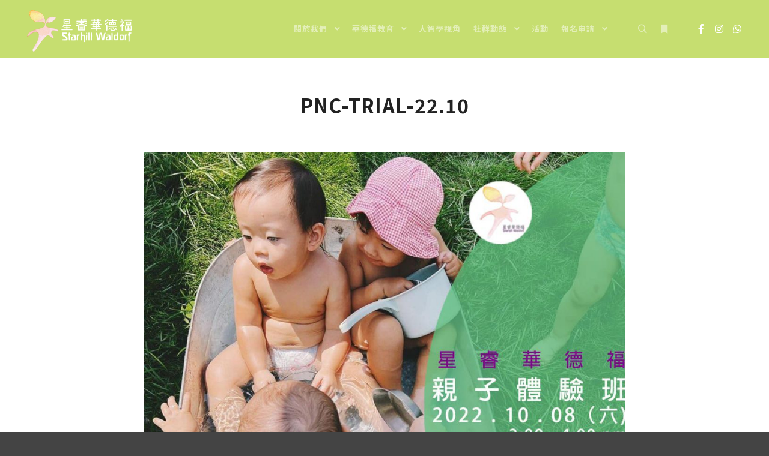

--- FILE ---
content_type: text/html; charset=UTF-8
request_url: https://www.starhillwaldorf.hk/pnc-trial-22-10/pnc-trial-22-10/
body_size: 13335
content:
<!DOCTYPE html>
<!--[if IE 9]>    <html class="no-js lt-ie10" dir="ltr" lang="en-US" prefix="og: https://ogp.me/ns#"> <![endif]-->
<!--[if gt IE 9]><!--> <html class="no-js" dir="ltr" lang="en-US" prefix="og: https://ogp.me/ns#"> <!--<![endif]-->
<head>

<meta charset="UTF-8"/>
<meta name="viewport" content="width=device-width,initial-scale=1"/>
<meta http-equiv="X-UA-Compatible" content="IE=edge">
<link rel="profile" href="https://gmpg.org/xfn/11"/>
<title>pnc-trial-22.10 | Starhill Waldorf 星睿華德福</title>

		<!-- All in One SEO 4.4.7.1 - aioseo.com -->
		<meta name="robots" content="max-image-preview:large"/>
		<link rel="canonical" href="https://www.starhillwaldorf.hk/pnc-trial-22-10/pnc-trial-22-10/"/>
		<meta name="generator" content="All in One SEO (AIOSEO) 4.4.7.1"/>
		<meta property="og:locale" content="en_US"/>
		<meta property="og:site_name" content="Starhill Waldorf 星睿華德福 | 從心出發・為孩子導航"/>
		<meta property="og:type" content="article"/>
		<meta property="og:title" content="pnc-trial-22.10 | Starhill Waldorf 星睿華德福"/>
		<meta property="og:url" content="https://www.starhillwaldorf.hk/pnc-trial-22-10/pnc-trial-22-10/"/>
		<meta property="og:image" content="https://www.starhillwaldorf.hk/wp-content/uploads/2019/12/newlogo-sh.png"/>
		<meta property="og:image:secure_url" content="https://www.starhillwaldorf.hk/wp-content/uploads/2019/12/newlogo-sh.png"/>
		<meta property="article:published_time" content="2022-11-01T14:29:44+00:00"/>
		<meta property="article:modified_time" content="2022-11-01T14:29:44+00:00"/>
		<meta name="twitter:card" content="summary"/>
		<meta name="twitter:title" content="pnc-trial-22.10 | Starhill Waldorf 星睿華德福"/>
		<meta name="twitter:image" content="https://www.starhillwaldorf.hk/wp-content/uploads/2019/12/newlogo-sh.png"/>
		<script type="application/ld+json" class="aioseo-schema">
			{"@context":"https:\/\/schema.org","@graph":[{"@type":"BreadcrumbList","@id":"https:\/\/www.starhillwaldorf.hk\/pnc-trial-22-10\/pnc-trial-22-10\/#breadcrumblist","itemListElement":[{"@type":"ListItem","@id":"https:\/\/www.starhillwaldorf.hk\/#listItem","position":1,"item":{"@type":"WebPage","@id":"https:\/\/www.starhillwaldorf.hk\/","name":"Home","description":"\u5171\u5b78\u5718\u7531\u8fd1\u4e94\u5341\u500b\u5bb6\u5ead\u53ca\u8001\u5e2b\u5718\u968a\u7d44\u6210\uff0c\u70ba\u5b69\u5b50\u53ca\u5bb6\u9577\u63d0\u4f9b\u4ee5\u4eba\u667a\u5b78\u70ba\u57fa\u790e\u7684\u83ef\u5fb7\u798f\u8ab2\u7a0b\u3002\u672a\u4f86 Starhill Waldorf \u661f\u777f\u83ef\u5fb7\u798f\u6703\u7e7c\u7e8c\u7a69\u5065\u767c\u5c55\uff0c\u6210\u70ba\u4ee5\u5ee3\u6771\u8a71\u6559\u5b78\u4e26\u7d25\u6839\u9999\u6e2f\u7684\u672c\u571f\u7684\u83ef\u5fb7\u798f\u6559\u80b2\u5718\u9ad4\u3002","url":"https:\/\/www.starhillwaldorf.hk\/"},"nextItem":"https:\/\/www.starhillwaldorf.hk\/pnc-trial-22-10\/pnc-trial-22-10\/#listItem"},{"@type":"ListItem","@id":"https:\/\/www.starhillwaldorf.hk\/pnc-trial-22-10\/pnc-trial-22-10\/#listItem","position":2,"item":{"@type":"WebPage","@id":"https:\/\/www.starhillwaldorf.hk\/pnc-trial-22-10\/pnc-trial-22-10\/","name":"pnc-trial-22.10","url":"https:\/\/www.starhillwaldorf.hk\/pnc-trial-22-10\/pnc-trial-22-10\/"},"previousItem":"https:\/\/www.starhillwaldorf.hk\/#listItem"}]},{"@type":"ItemPage","@id":"https:\/\/www.starhillwaldorf.hk\/pnc-trial-22-10\/pnc-trial-22-10\/#itempage","url":"https:\/\/www.starhillwaldorf.hk\/pnc-trial-22-10\/pnc-trial-22-10\/","name":"pnc-trial-22.10 | Starhill Waldorf \u661f\u777f\u83ef\u5fb7\u798f","inLanguage":"en-US","isPartOf":{"@id":"https:\/\/www.starhillwaldorf.hk\/#website"},"breadcrumb":{"@id":"https:\/\/www.starhillwaldorf.hk\/pnc-trial-22-10\/pnc-trial-22-10\/#breadcrumblist"},"author":{"@id":"https:\/\/www.starhillwaldorf.hk\/author\/dmin\/#author"},"creator":{"@id":"https:\/\/www.starhillwaldorf.hk\/author\/dmin\/#author"},"datePublished":"2022-11-01T14:29:44+08:00","dateModified":"2022-11-01T14:29:44+08:00"},{"@type":"Organization","@id":"https:\/\/www.starhillwaldorf.hk\/#organization","name":"Starhill Waldorf \u661f\u777f\u83ef\u5fb7\u798f","url":"https:\/\/www.starhillwaldorf.hk\/","logo":{"@type":"ImageObject","url":"https:\/\/www.starhillwaldorf.hk\/wp-content\/uploads\/2019\/12\/newlogo-sh-1.png","@id":"https:\/\/www.starhillwaldorf.hk\/pnc-trial-22-10\/pnc-trial-22-10\/#organizationLogo","width":1120,"height":472},"image":{"@id":"https:\/\/www.starhillwaldorf.hk\/#organizationLogo"}},{"@type":"Person","@id":"https:\/\/www.starhillwaldorf.hk\/author\/dmin\/#author","url":"https:\/\/www.starhillwaldorf.hk\/author\/dmin\/","name":"Starhill Waldorf"},{"@type":"WebSite","@id":"https:\/\/www.starhillwaldorf.hk\/#website","url":"https:\/\/www.starhillwaldorf.hk\/","name":"Starhill Waldorf \u661f\u777f\u83ef\u5fb7\u798f","description":"\u5f9e\u5fc3\u51fa\u767c\u30fb\u70ba\u5b69\u5b50\u5c0e\u822a","inLanguage":"en-US","publisher":{"@id":"https:\/\/www.starhillwaldorf.hk\/#organization"}}]}
		</script>
		<script type="text/javascript">window.ga=window.ga||function(){(ga.q=ga.q||[]).push(arguments)};ga.l=+new Date;ga('create',"UA-155903468-1",{'cookieDomain':'starhillwaldorf.hk'});ga('send','pageview');</script>
		<script async src="https://www.google-analytics.com/analytics.js"></script>
		<!-- All in One SEO -->

<link rel='dns-prefetch' href='//use.fontawesome.com'/>
<link href='https://fonts.gstatic.com' crossorigin rel='preconnect'/>
<script type="text/javascript">//<![CDATA[
window._wpemojiSettings={"baseUrl":"https:\/\/s.w.org\/images\/core\/emoji\/14.0.0\/72x72\/","ext":".png","svgUrl":"https:\/\/s.w.org\/images\/core\/emoji\/14.0.0\/svg\/","svgExt":".svg","source":{"concatemoji":"https:\/\/www.starhillwaldorf.hk\/wp-includes\/js\/wp-emoji-release.min.js?ver=6.4.7"}};!function(i,n){var o,s,e;function c(e){try{var t={supportTests:e,timestamp:(new Date).valueOf()};sessionStorage.setItem(o,JSON.stringify(t))}catch(e){}}function p(e,t,n){e.clearRect(0,0,e.canvas.width,e.canvas.height),e.fillText(t,0,0);var t=new Uint32Array(e.getImageData(0,0,e.canvas.width,e.canvas.height).data),r=(e.clearRect(0,0,e.canvas.width,e.canvas.height),e.fillText(n,0,0),new Uint32Array(e.getImageData(0,0,e.canvas.width,e.canvas.height).data));return t.every(function(e,t){return e===r[t]})}function u(e,t,n){switch(t){case"flag":return n(e,"\ud83c\udff3\ufe0f\u200d\u26a7\ufe0f","\ud83c\udff3\ufe0f\u200b\u26a7\ufe0f")?!1:!n(e,"\ud83c\uddfa\ud83c\uddf3","\ud83c\uddfa\u200b\ud83c\uddf3")&&!n(e,"\ud83c\udff4\udb40\udc67\udb40\udc62\udb40\udc65\udb40\udc6e\udb40\udc67\udb40\udc7f","\ud83c\udff4\u200b\udb40\udc67\u200b\udb40\udc62\u200b\udb40\udc65\u200b\udb40\udc6e\u200b\udb40\udc67\u200b\udb40\udc7f");case"emoji":return!n(e,"\ud83e\udef1\ud83c\udffb\u200d\ud83e\udef2\ud83c\udfff","\ud83e\udef1\ud83c\udffb\u200b\ud83e\udef2\ud83c\udfff")}return!1}function f(e,t,n){var r="undefined"!=typeof WorkerGlobalScope&&self instanceof WorkerGlobalScope?new OffscreenCanvas(300,150):i.createElement("canvas"),a=r.getContext("2d",{willReadFrequently:!0}),o=(a.textBaseline="top",a.font="600 32px Arial",{});return e.forEach(function(e){o[e]=t(a,e,n)}),o}function t(e){var t=i.createElement("script");t.src=e,t.defer=!0,i.head.appendChild(t)}"undefined"!=typeof Promise&&(o="wpEmojiSettingsSupports",s=["flag","emoji"],n.supports={everything:!0,everythingExceptFlag:!0},e=new Promise(function(e){i.addEventListener("DOMContentLoaded",e,{once:!0})}),new Promise(function(t){var n=function(){try{var e=JSON.parse(sessionStorage.getItem(o));if("object"==typeof e&&"number"==typeof e.timestamp&&(new Date).valueOf()<e.timestamp+604800&&"object"==typeof e.supportTests)return e.supportTests}catch(e){}return null}();if(!n){if("undefined"!=typeof Worker&&"undefined"!=typeof OffscreenCanvas&&"undefined"!=typeof URL&&URL.createObjectURL&&"undefined"!=typeof Blob)try{var e="postMessage("+f.toString()+"("+[JSON.stringify(s),u.toString(),p.toString()].join(",")+"));",r=new Blob([e],{type:"text/javascript"}),a=new Worker(URL.createObjectURL(r),{name:"wpTestEmojiSupports"});return void(a.onmessage=function(e){c(n=e.data),a.terminate(),t(n)})}catch(e){}c(n=f(s,u,p))}t(n)}).then(function(e){for(var t in e)n.supports[t]=e[t],n.supports.everything=n.supports.everything&&n.supports[t],"flag"!==t&&(n.supports.everythingExceptFlag=n.supports.everythingExceptFlag&&n.supports[t]);n.supports.everythingExceptFlag=n.supports.everythingExceptFlag&&!n.supports.flag,n.DOMReady=!1,n.readyCallback=function(){n.DOMReady=!0}}).then(function(){return e}).then(function(){var e;n.supports.everything||(n.readyCallback(),(e=n.source||{}).concatemoji?t(e.concatemoji):e.wpemoji&&e.twemoji&&(t(e.twemoji),t(e.wpemoji)))}))}((window,document),window._wpemojiSettings);
//]]></script>
<style id='wp-emoji-styles-inline-css' type='text/css'>img.wp-smiley,img.emoji{display:inline!important;border:none!important;box-shadow:none!important;height:1em!important;width:1em!important;margin:0 .07em!important;vertical-align:-.1em!important;background:none!important;padding:0!important}</style>
<link rel='stylesheet' id='wp-block-library-css' href='https://www.starhillwaldorf.hk/wp-includes/css/dist/block-library/style.min.css?ver=6.4.7' type='text/css' media='all'/>
<style id='classic-theme-styles-inline-css' type='text/css'>.wp-block-button__link{color:#fff;background-color:#32373c;border-radius:9999px;box-shadow:none;text-decoration:none;padding:calc(.667em + 2px) calc(1.333em + 2px);font-size:1.125em}.wp-block-file__button{background:#32373c;color:#fff;text-decoration:none}</style>
<style id='global-styles-inline-css' type='text/css'>body{--wp--preset--color--black:#000;--wp--preset--color--cyan-bluish-gray:#abb8c3;--wp--preset--color--white:#fff;--wp--preset--color--pale-pink:#f78da7;--wp--preset--color--vivid-red:#cf2e2e;--wp--preset--color--luminous-vivid-orange:#ff6900;--wp--preset--color--luminous-vivid-amber:#fcb900;--wp--preset--color--light-green-cyan:#7bdcb5;--wp--preset--color--vivid-green-cyan:#00d084;--wp--preset--color--pale-cyan-blue:#8ed1fc;--wp--preset--color--vivid-cyan-blue:#0693e3;--wp--preset--color--vivid-purple:#9b51e0;--wp--preset--gradient--vivid-cyan-blue-to-vivid-purple:linear-gradient(135deg,rgba(6,147,227,1) 0%,#9b51e0 100%);--wp--preset--gradient--light-green-cyan-to-vivid-green-cyan:linear-gradient(135deg,#7adcb4 0%,#00d082 100%);--wp--preset--gradient--luminous-vivid-amber-to-luminous-vivid-orange:linear-gradient(135deg,rgba(252,185,0,1) 0%,rgba(255,105,0,1) 100%);--wp--preset--gradient--luminous-vivid-orange-to-vivid-red:linear-gradient(135deg,rgba(255,105,0,1) 0%,#cf2e2e 100%);--wp--preset--gradient--very-light-gray-to-cyan-bluish-gray:linear-gradient(135deg,#eee 0%,#a9b8c3 100%);--wp--preset--gradient--cool-to-warm-spectrum:linear-gradient(135deg,#4aeadc 0%,#9778d1 20%,#cf2aba 40%,#ee2c82 60%,#fb6962 80%,#fef84c 100%);--wp--preset--gradient--blush-light-purple:linear-gradient(135deg,#ffceec 0%,#9896f0 100%);--wp--preset--gradient--blush-bordeaux:linear-gradient(135deg,#fecda5 0%,#fe2d2d 50%,#6b003e 100%);--wp--preset--gradient--luminous-dusk:linear-gradient(135deg,#ffcb70 0%,#c751c0 50%,#4158d0 100%);--wp--preset--gradient--pale-ocean:linear-gradient(135deg,#fff5cb 0%,#b6e3d4 50%,#33a7b5 100%);--wp--preset--gradient--electric-grass:linear-gradient(135deg,#caf880 0%,#71ce7e 100%);--wp--preset--gradient--midnight:linear-gradient(135deg,#020381 0%,#2874fc 100%);--wp--preset--font-size--small:13px;--wp--preset--font-size--medium:20px;--wp--preset--font-size--large:36px;--wp--preset--font-size--x-large:42px;--wp--preset--spacing--20:.44rem;--wp--preset--spacing--30:.67rem;--wp--preset--spacing--40:1rem;--wp--preset--spacing--50:1.5rem;--wp--preset--spacing--60:2.25rem;--wp--preset--spacing--70:3.38rem;--wp--preset--spacing--80:5.06rem;--wp--preset--shadow--natural:6px 6px 9px rgba(0,0,0,.2);--wp--preset--shadow--deep:12px 12px 50px rgba(0,0,0,.4);--wp--preset--shadow--sharp:6px 6px 0px rgba(0,0,0,.2);--wp--preset--shadow--outlined: 6px 6px 0px -3px rgba(255, 255, 255, 1), 6px 6px rgba(0, 0, 0, 1);--wp--preset--shadow--crisp:6px 6px 0px rgba(0,0,0,1)}:where(.is-layout-flex){gap:.5em}:where(.is-layout-grid){gap:.5em}body .is-layout-flow>.alignleft{float:left;margin-inline-start:0;margin-inline-end:2em}body .is-layout-flow>.alignright{float:right;margin-inline-start:2em;margin-inline-end:0}body .is-layout-flow>.aligncenter{margin-left:auto!important;margin-right:auto!important}body .is-layout-constrained>.alignleft{float:left;margin-inline-start:0;margin-inline-end:2em}body .is-layout-constrained>.alignright{float:right;margin-inline-start:2em;margin-inline-end:0}body .is-layout-constrained>.aligncenter{margin-left:auto!important;margin-right:auto!important}body .is-layout-constrained > :where(:not(.alignleft):not(.alignright):not(.alignfull)){max-width:var(--wp--style--global--content-size);margin-left:auto!important;margin-right:auto!important}body .is-layout-constrained>.alignwide{max-width:var(--wp--style--global--wide-size)}body .is-layout-flex{display:flex}body .is-layout-flex{flex-wrap:wrap;align-items:center}body .is-layout-flex>*{margin:0}body .is-layout-grid{display:grid}body .is-layout-grid>*{margin:0}:where(.wp-block-columns.is-layout-flex){gap:2em}:where(.wp-block-columns.is-layout-grid){gap:2em}:where(.wp-block-post-template.is-layout-flex){gap:1.25em}:where(.wp-block-post-template.is-layout-grid){gap:1.25em}.has-black-color{color:var(--wp--preset--color--black)!important}.has-cyan-bluish-gray-color{color:var(--wp--preset--color--cyan-bluish-gray)!important}.has-white-color{color:var(--wp--preset--color--white)!important}.has-pale-pink-color{color:var(--wp--preset--color--pale-pink)!important}.has-vivid-red-color{color:var(--wp--preset--color--vivid-red)!important}.has-luminous-vivid-orange-color{color:var(--wp--preset--color--luminous-vivid-orange)!important}.has-luminous-vivid-amber-color{color:var(--wp--preset--color--luminous-vivid-amber)!important}.has-light-green-cyan-color{color:var(--wp--preset--color--light-green-cyan)!important}.has-vivid-green-cyan-color{color:var(--wp--preset--color--vivid-green-cyan)!important}.has-pale-cyan-blue-color{color:var(--wp--preset--color--pale-cyan-blue)!important}.has-vivid-cyan-blue-color{color:var(--wp--preset--color--vivid-cyan-blue)!important}.has-vivid-purple-color{color:var(--wp--preset--color--vivid-purple)!important}.has-black-background-color{background-color:var(--wp--preset--color--black)!important}.has-cyan-bluish-gray-background-color{background-color:var(--wp--preset--color--cyan-bluish-gray)!important}.has-white-background-color{background-color:var(--wp--preset--color--white)!important}.has-pale-pink-background-color{background-color:var(--wp--preset--color--pale-pink)!important}.has-vivid-red-background-color{background-color:var(--wp--preset--color--vivid-red)!important}.has-luminous-vivid-orange-background-color{background-color:var(--wp--preset--color--luminous-vivid-orange)!important}.has-luminous-vivid-amber-background-color{background-color:var(--wp--preset--color--luminous-vivid-amber)!important}.has-light-green-cyan-background-color{background-color:var(--wp--preset--color--light-green-cyan)!important}.has-vivid-green-cyan-background-color{background-color:var(--wp--preset--color--vivid-green-cyan)!important}.has-pale-cyan-blue-background-color{background-color:var(--wp--preset--color--pale-cyan-blue)!important}.has-vivid-cyan-blue-background-color{background-color:var(--wp--preset--color--vivid-cyan-blue)!important}.has-vivid-purple-background-color{background-color:var(--wp--preset--color--vivid-purple)!important}.has-black-border-color{border-color:var(--wp--preset--color--black)!important}.has-cyan-bluish-gray-border-color{border-color:var(--wp--preset--color--cyan-bluish-gray)!important}.has-white-border-color{border-color:var(--wp--preset--color--white)!important}.has-pale-pink-border-color{border-color:var(--wp--preset--color--pale-pink)!important}.has-vivid-red-border-color{border-color:var(--wp--preset--color--vivid-red)!important}.has-luminous-vivid-orange-border-color{border-color:var(--wp--preset--color--luminous-vivid-orange)!important}.has-luminous-vivid-amber-border-color{border-color:var(--wp--preset--color--luminous-vivid-amber)!important}.has-light-green-cyan-border-color{border-color:var(--wp--preset--color--light-green-cyan)!important}.has-vivid-green-cyan-border-color{border-color:var(--wp--preset--color--vivid-green-cyan)!important}.has-pale-cyan-blue-border-color{border-color:var(--wp--preset--color--pale-cyan-blue)!important}.has-vivid-cyan-blue-border-color{border-color:var(--wp--preset--color--vivid-cyan-blue)!important}.has-vivid-purple-border-color{border-color:var(--wp--preset--color--vivid-purple)!important}.has-vivid-cyan-blue-to-vivid-purple-gradient-background{background:var(--wp--preset--gradient--vivid-cyan-blue-to-vivid-purple)!important}.has-light-green-cyan-to-vivid-green-cyan-gradient-background{background:var(--wp--preset--gradient--light-green-cyan-to-vivid-green-cyan)!important}.has-luminous-vivid-amber-to-luminous-vivid-orange-gradient-background{background:var(--wp--preset--gradient--luminous-vivid-amber-to-luminous-vivid-orange)!important}.has-luminous-vivid-orange-to-vivid-red-gradient-background{background:var(--wp--preset--gradient--luminous-vivid-orange-to-vivid-red)!important}.has-very-light-gray-to-cyan-bluish-gray-gradient-background{background:var(--wp--preset--gradient--very-light-gray-to-cyan-bluish-gray)!important}.has-cool-to-warm-spectrum-gradient-background{background:var(--wp--preset--gradient--cool-to-warm-spectrum)!important}.has-blush-light-purple-gradient-background{background:var(--wp--preset--gradient--blush-light-purple)!important}.has-blush-bordeaux-gradient-background{background:var(--wp--preset--gradient--blush-bordeaux)!important}.has-luminous-dusk-gradient-background{background:var(--wp--preset--gradient--luminous-dusk)!important}.has-pale-ocean-gradient-background{background:var(--wp--preset--gradient--pale-ocean)!important}.has-electric-grass-gradient-background{background:var(--wp--preset--gradient--electric-grass)!important}.has-midnight-gradient-background{background:var(--wp--preset--gradient--midnight)!important}.has-small-font-size{font-size:var(--wp--preset--font-size--small)!important}.has-medium-font-size{font-size:var(--wp--preset--font-size--medium)!important}.has-large-font-size{font-size:var(--wp--preset--font-size--large)!important}.has-x-large-font-size{font-size:var(--wp--preset--font-size--x-large)!important}.wp-block-navigation a:where(:not(.wp-element-button)){color:inherit}:where(.wp-block-post-template.is-layout-flex){gap:1.25em}:where(.wp-block-post-template.is-layout-grid){gap:1.25em}:where(.wp-block-columns.is-layout-flex){gap:2em}:where(.wp-block-columns.is-layout-grid){gap:2em}.wp-block-pullquote{font-size:1.5em;line-height:1.6}</style>
<link rel='stylesheet' id='wpdm-font-awesome-css' href='https://www.starhillwaldorf.hk/wp-content/plugins/download-manager/assets/fontawesome/css/all.min.css?ver=6.4.7' type='text/css' media='all'/>
<link rel='stylesheet' id='wpdm-frontend-css-css' href='https://www.starhillwaldorf.hk/wp-content/plugins/download-manager/assets/bootstrap/css/bootstrap.min.css?ver=6.4.7' type='text/css' media='all'/>
<link rel='stylesheet' id='wpdm-front-css' href='https://www.starhillwaldorf.hk/wp-content/plugins/download-manager/assets/css/front.css?ver=6.4.7' type='text/css' media='all'/>
<link rel='stylesheet' id='wp-members-css' href='https://www.starhillwaldorf.hk/wp-content/plugins/wp-members/assets/css/forms/generic-no-float.min.css?ver=3.4.4.1' type='text/css' media='all'/>
<link rel='stylesheet' id='bfa-font-awesome-css' href='https://use.fontawesome.com/releases/v5.15.4/css/all.css?ver=2.0.3' type='text/css' media='all'/>
<link rel='stylesheet' id='bfa-font-awesome-v4-shim-css' href='https://use.fontawesome.com/releases/v5.15.4/css/v4-shims.css?ver=2.0.3' type='text/css' media='all'/>
<style id='bfa-font-awesome-v4-shim-inline-css' type='text/css'>@font-face {
				font-family: 'FontAwesome';
				src: url('https://use.fontawesome.com/releases/v5.15.4/webfonts/fa-brands-400.eot'),
				url('https://use.fontawesome.com/releases/v5.15.4/webfonts/fa-brands-400.eot?#iefix') format('embedded-opentype'),
				url('https://use.fontawesome.com/releases/v5.15.4/webfonts/fa-brands-400.woff2') format('woff2'),
				url('https://use.fontawesome.com/releases/v5.15.4/webfonts/fa-brands-400.woff') format('woff'),
				url('https://use.fontawesome.com/releases/v5.15.4/webfonts/fa-brands-400.ttf') format('truetype'),
				url('https://use.fontawesome.com/releases/v5.15.4/webfonts/fa-brands-400.svg#fontawesome') format('svg');
			}@font-face {
				font-family: 'FontAwesome';
				src: url('https://use.fontawesome.com/releases/v5.15.4/webfonts/fa-solid-900.eot'),
				url('https://use.fontawesome.com/releases/v5.15.4/webfonts/fa-solid-900.eot?#iefix') format('embedded-opentype'),
				url('https://use.fontawesome.com/releases/v5.15.4/webfonts/fa-solid-900.woff2') format('woff2'),
				url('https://use.fontawesome.com/releases/v5.15.4/webfonts/fa-solid-900.woff') format('woff'),
				url('https://use.fontawesome.com/releases/v5.15.4/webfonts/fa-solid-900.ttf') format('truetype'),
				url('https://use.fontawesome.com/releases/v5.15.4/webfonts/fa-solid-900.svg#fontawesome') format('svg');
			}@font-face {
				font-family: 'FontAwesome';
				src: url('https://use.fontawesome.com/releases/v5.15.4/webfonts/fa-regular-400.eot'),
				url('https://use.fontawesome.com/releases/v5.15.4/webfonts/fa-regular-400.eot?#iefix') format('embedded-opentype'),
				url('https://use.fontawesome.com/releases/v5.15.4/webfonts/fa-regular-400.woff2') format('woff2'),
				url('https://use.fontawesome.com/releases/v5.15.4/webfonts/fa-regular-400.woff') format('woff'),
				url('https://use.fontawesome.com/releases/v5.15.4/webfonts/fa-regular-400.ttf') format('truetype'),
				url('https://use.fontawesome.com/releases/v5.15.4/webfonts/fa-regular-400.svg#fontawesome') format('svg');
				unicode-range: U+F004-F005,U+F007,U+F017,U+F022,U+F024,U+F02E,U+F03E,U+F044,U+F057-F059,U+F06E,U+F070,U+F075,U+F07B-F07C,U+F080,U+F086,U+F089,U+F094,U+F09D,U+F0A0,U+F0A4-F0A7,U+F0C5,U+F0C7-F0C8,U+F0E0,U+F0EB,U+F0F3,U+F0F8,U+F0FE,U+F111,U+F118-F11A,U+F11C,U+F133,U+F144,U+F146,U+F14A,U+F14D-F14E,U+F150-F152,U+F15B-F15C,U+F164-F165,U+F185-F186,U+F191-F192,U+F1AD,U+F1C1-F1C9,U+F1CD,U+F1D8,U+F1E3,U+F1EA,U+F1F6,U+F1F9,U+F20A,U+F247-F249,U+F24D,U+F254-F25B,U+F25D,U+F267,U+F271-F274,U+F279,U+F28B,U+F28D,U+F2B5-F2B6,U+F2B9,U+F2BB,U+F2BD,U+F2C1-F2C2,U+F2D0,U+F2D2,U+F2DC,U+F2ED,U+F328,U+F358-F35B,U+F3A5,U+F3D1,U+F410,U+F4AD;
			}</style>
<link rel='stylesheet' id='jquery-lightgallery-css' href='https://www.starhillwaldorf.hk/wp-content/themes/rife-free/js/light-gallery/css/lightgallery.min.css?ver=1.6.9' type='text/css' media='all'/>
<link rel='stylesheet' id='font-awesome-css' href='https://www.starhillwaldorf.hk/wp-content/plugins/elementor/assets/lib/font-awesome/css/font-awesome.min.css?ver=4.7.0' type='text/css' media='all'/>
<link rel='stylesheet' id='a13-icomoon-css' href='https://www.starhillwaldorf.hk/wp-content/themes/rife-free/css/icomoon.css?ver=2.4.10' type='text/css' media='all'/>
<link rel='stylesheet' id='a13-main-style-css' href='https://www.starhillwaldorf.hk/wp-content/themes/rife-free/style.css?ver=2.4.10' type='text/css' media='all'/>
<link rel='stylesheet' id='a13-user-css-css' href='https://www.starhillwaldorf.hk/wp-content/uploads/apollo13_framework_files/css/user.css?ver=2.4.10_1693638163' type='text/css' media='all'/>
<link rel='stylesheet' id='font-awesome-5-all-css' href='https://www.starhillwaldorf.hk/wp-content/plugins/elementor/assets/lib/font-awesome/css/all.min.css?ver=3.7.4' type='text/css' media='all'/>
<link rel='stylesheet' id='font-awesome-4-shim-css' href='https://www.starhillwaldorf.hk/wp-content/plugins/elementor/assets/lib/font-awesome/css/v4-shims.min.css?ver=3.7.4' type='text/css' media='all'/>
<script type="text/javascript" src="https://www.starhillwaldorf.hk/wp-includes/js/jquery/jquery.min.js?ver=3.7.1" id="jquery-core-js"></script>
<script type="text/javascript" src="https://www.starhillwaldorf.hk/wp-includes/js/jquery/jquery-migrate.min.js?ver=3.4.1" id="jquery-migrate-js"></script>
<script type="text/javascript" src="https://www.starhillwaldorf.hk/wp-content/plugins/download-manager/assets/bootstrap/js/popper.min.js?ver=6.4.7" id="wpdm-poper-js"></script>
<script type="text/javascript" src="https://www.starhillwaldorf.hk/wp-content/plugins/download-manager/assets/bootstrap/js/bootstrap.min.js?ver=6.4.7" id="wpdm-frontend-js-js"></script>
<script type="text/javascript" id="wpdm-frontjs-js-extra">//<![CDATA[
var wpdm_url={"home":"https:\/\/www.starhillwaldorf.hk\/","site":"https:\/\/www.starhillwaldorf.hk\/","ajax":"https:\/\/www.starhillwaldorf.hk\/wp-admin\/admin-ajax.php"};var wpdm_js={"spinner":"<i class=\"fas fa-sun fa-spin\"><\/i>","client_id":"2bf04806720557f83b3e7a53a1b0c159"};
//]]></script>
<script type="text/javascript" src="https://www.starhillwaldorf.hk/wp-content/plugins/download-manager/assets/js/front.js?ver=3.2.80" id="wpdm-frontjs-js"></script>
<script type="text/javascript" src="https://www.starhillwaldorf.hk/wp-content/plugins/elementor/assets/lib/font-awesome/js/v4-shims.min.js?ver=3.7.4" id="font-awesome-4-shim-js"></script>
<link rel="https://api.w.org/" href="https://www.starhillwaldorf.hk/wp-json/"/><link rel="alternate" type="application/json" href="https://www.starhillwaldorf.hk/wp-json/wp/v2/media/15670"/><meta name="generator" content="WordPress 6.4.7"/>
<link rel='shortlink' href='https://www.starhillwaldorf.hk/?p=15670'/>
<link rel="alternate" type="application/json+oembed" href="https://www.starhillwaldorf.hk/wp-json/oembed/1.0/embed?url=https%3A%2F%2Fwww.starhillwaldorf.hk%2Fpnc-trial-22-10%2Fpnc-trial-22-10%2F"/>
<link rel="alternate" type="text/xml+oembed" href="https://www.starhillwaldorf.hk/wp-json/oembed/1.0/embed?url=https%3A%2F%2Fwww.starhillwaldorf.hk%2Fpnc-trial-22-10%2Fpnc-trial-22-10%2F&#038;format=xml"/>
    	<style type="text/css">div.fb-post{width:100%!important;max-width:100%!important;min-width:100%!important;display:block!important}div.fb-post *{width:100%!important;max-width:100%!important;min-width:100%!important;display:block!important}</style>
    <script type="text/javascript">//<![CDATA[
(function(){var docElement=document.documentElement,className=docElement.className;var reJS=new RegExp('(^|\\s)no-js( |\\s|$)');className=className.replace(reJS,'$1js$2');docElement.className=className;})();
//]]></script><script type="text/javascript">//<![CDATA[
WebFontConfig={google:{"families":["Noto Sans HK:400,500,700:chinese-hongkong","Noto Sans HK:400,500,700:chinese-hongkong","Noto Sans HK:300,400,500,700:chinese-hongkong","Montserrat:400,500,700,800"]},active:function(){if(window.jQuery){jQuery(document.body).trigger('webfontsloaded');}}};(function(d){var wf=d.createElement('script'),s=d.scripts[0];wf.src='https://www.starhillwaldorf.hk/wp-content/themes/rife-free/js/webfontloader.min.js';wf.type='text/javascript';wf.async='true';s.parentNode.insertBefore(wf,s);})(document);
//]]></script><link rel="icon" href="https://www.starhillwaldorf.hk/wp-content/uploads/2021/01/cropped-icon-32x32.png" sizes="32x32"/>
<link rel="icon" href="https://www.starhillwaldorf.hk/wp-content/uploads/2021/01/cropped-icon-192x192.png" sizes="192x192"/>
<link rel="apple-touch-icon" href="https://www.starhillwaldorf.hk/wp-content/uploads/2021/01/cropped-icon-180x180.png"/>
<meta name="msapplication-TileImage" content="https://www.starhillwaldorf.hk/wp-content/uploads/2021/01/cropped-icon-270x270.png"/>
<meta name="generator" content="WordPress Download Manager 3.2.80"/>
                
                <style>:root{--color-primary:#7649a3;--color-primary-rgb: 118, 73, 163;--color-primary-hover:#8d53ba;--color-primary-active:#8d53ba;--color-secondary:#6c757d;--color-secondary-rgb: 108, 117, 125;--color-secondary-hover:#6c757d;--color-secondary-active:#6c757d;--color-success:#018e11;--color-success-rgb: 1, 142, 17;--color-success-hover:#0aad01;--color-success-active:#0c8c01;--color-info:#2ca8ff;--color-info-rgb: 44, 168, 255;--color-info-hover:#2ca8ff;--color-info-active:#2ca8ff;--color-warning:#ffb236;--color-warning-rgb: 255, 178, 54;--color-warning-hover:#ffb236;--color-warning-active:#ffb236;--color-danger:#ff5062;--color-danger-rgb: 255, 80, 98;--color-danger-hover:#ff5062;--color-danger-active:#ff5062;--color-green:#30b570;--color-blue:#0073ff;--color-purple:#8557d3;--color-red:#ff5062;--color-muted:rgba(69,89,122,.6);--wpdm-font: "Rubik", -apple-system, BlinkMacSystemFont, "Segoe UI", Roboto, Helvetica, Arial, sans-serif, "Apple Color Emoji", "Segoe UI Emoji", "Segoe UI Symbol"}.wpdm-download-link.btn.btn-primary.btn-sm{border-radius:4px}</style>
        </head>

<body id="top" class="attachment attachment-template-default single single-attachment postid-15670 attachmentid-15670 attachment-jpeg wp-custom-logo side-menu-eff-7 header-horizontal site-layout-full elementor-default elementor-kit-12979" itemtype="https://schema.org/WebPage" itemscope>
<div class="whole-layout">
<div id="preloader" class="flash onReady">
    <div class="preload-content">
        <div class="preloader-animation">				<div class="pace-progress"><div class="pace-progress-inner"></div></div>
		        <div class="pace-activity"></div>
				</div>
        <a class="skip-preloader a13icon-cross" href="#"></a>
    </div>
</div>
                <div class="page-background to-move"></div>
        <header id="header" class="to-move a13-horizontal header-type-one_line a13-normal-variant header-variant-one_line full tools-icons-2 sticky-no-hiding" itemtype="https://schema.org/WPHeader" itemscope>
	<div class="head">
		<div class="logo-container" itemtype="https://schema.org/Organization" itemscope><a class="logo normal-logo image-logo" href="https://www.starhillwaldorf.hk/" title="Starhill Waldorf 星睿華德福" rel="home" itemprop="url"><img src="https://www.starhillwaldorf.hk/wp-content/uploads/2019/12/newlogo-sh.png" alt="Starhill Waldorf 星睿華德福" width="1120" height="472" itemprop="logo" /></a></div>
		<nav id="access" class="navigation-bar" itemtype="https://schema.org/SiteNavigationElement" itemscope><!-- this element is need in HTML even if menu is disabled -->
							<div class="menu-container"><ul id="menu-site-menu" class="top-menu with-effect menu--ferdinand opener-icons-on"><li id="menu-item-12305" class="menu-item menu-item-type-post_type menu-item-object-page menu-item-has-children menu-parent-item menu-item-12305 normal-menu"><a href="https://www.starhillwaldorf.hk/about-starhill/"><span><em>關於我們</em></span></a><i tabindex="0" class="fa sub-mark fa-angle-down"></i>
<ul class="sub-menu">
	<li id="menu-item-15132" class="menu-item menu-item-type-post_type menu-item-object-page menu-item-15132"><a href="https://www.starhillwaldorf.hk/about-starhill/"><span>我們的故事</span></a></li>
	<li id="menu-item-14612" class="menu-item menu-item-type-post_type menu-item-object-page menu-item-14612"><a href="https://www.starhillwaldorf.hk/team/"><span>團隊</span></a></li>
	<li id="menu-item-14406" class="menu-item menu-item-type-post_type menu-item-object-page menu-item-14406"><a href="https://www.starhillwaldorf.hk/pa/"><span>家委會</span></a></li>
	<li id="menu-item-12985" class="menu-item menu-item-type-post_type menu-item-object-page menu-item-12985"><a href="https://www.starhillwaldorf.hk/financialreport/"><span>財務報表</span></a></li>
	<li id="menu-item-12320" class="menu-item menu-item-type-post_type menu-item-object-page menu-item-12320"><a href="https://www.starhillwaldorf.hk/join-us/"><span>加入我們</span></a></li>
</ul>
</li>
<li id="menu-item-12842" class="menu-item menu-item-type-post_type menu-item-object-page menu-item-has-children menu-parent-item menu-item-12842 normal-menu"><a href="https://www.starhillwaldorf.hk/waldorf-education/"><span><em>華德福教育</em></span></a><i tabindex="0" class="fa sub-mark fa-angle-down"></i>
<ul class="sub-menu">
	<li id="menu-item-15133" class="menu-item menu-item-type-post_type menu-item-object-page menu-item-15133"><a href="https://www.starhillwaldorf.hk/waldorf-education/"><span>華德福教育</span></a></li>
	<li id="menu-item-12942" class="menu-item menu-item-type-custom menu-item-object-custom menu-item-12942"><a target="_blank" href="https://forms.gle/2Q6jiP9diWDzrMLv9"><span>親子班（1-3.5歲）</span></a></li>
	<li id="menu-item-12768" class="menu-item menu-item-type-post_type menu-item-object-page menu-item-12768"><a href="https://www.starhillwaldorf.hk/kg/"><span>幼兒組（3.5-6歲）</span></a></li>
	<li id="menu-item-12685" class="menu-item menu-item-type-post_type menu-item-object-page menu-item-has-children menu-parent-item menu-item-12685"><a href="https://www.starhillwaldorf.hk/gs/"><span>樹苗組（6-13歲）</span></a><i tabindex="0" class="fa sub-mark fa-angle-right"></i>
	<ul class="sub-menu">
		<li id="menu-item-15435" class="menu-item menu-item-type-post_type menu-item-object-page menu-item-15435"><a href="https://www.starhillwaldorf.hk/gs-g1-2/"><span>低年段（6-8歲）</span></a></li>
		<li id="menu-item-15707" class="menu-item menu-item-type-post_type menu-item-object-page menu-item-15707"><a href="https://www.starhillwaldorf.hk/gs-g3-4/"><span>中年段（8-10歲）</span></a></li>
		<li id="menu-item-15611" class="menu-item menu-item-type-post_type menu-item-object-page menu-item-15611"><a href="https://www.starhillwaldorf.hk/gs-g5-6/"><span>高年段（10-12歲）</span></a></li>
		<li id="menu-item-15783" class="menu-item menu-item-type-post_type menu-item-object-page menu-item-15783"><a href="https://www.starhillwaldorf.hk/gs-esl/"><span>樹苗組—英語課</span></a></li>
	</ul>
</li>
	<li id="menu-item-15475" class="menu-item menu-item-type-taxonomy menu-item-object-category menu-item-15475"><a href="https://www.starhillwaldorf.hk/category/sharing-teacher/"><span>老師分享</span></a></li>
	<li id="menu-item-13106" class="menu-item menu-item-type-taxonomy menu-item-object-category menu-item-13106"><a href="https://www.starhillwaldorf.hk/category/sharing-parent/"><span>家長分享</span></a></li>
</ul>
</li>
<li id="menu-item-13206" class="menu-item menu-item-type-taxonomy menu-item-object-category menu-item-13206 normal-menu"><a href="https://www.starhillwaldorf.hk/category/anthroposophy/"><span><em>人智學視角</em></span></a></li>
<li id="menu-item-13361" class="menu-item menu-item-type-taxonomy menu-item-object-category menu-item-has-children menu-parent-item menu-item-13361 normal-menu"><a href="https://www.starhillwaldorf.hk/category/community/"><span><em>社群動態</em></span></a><i tabindex="0" class="fa sub-mark fa-angle-down"></i>
<ul class="sub-menu">
	<li id="menu-item-13282" class="nmr-logged-out menu-item menu-item-type-custom menu-item-object-custom menu-item-13282"><a href="https://www.starhillwaldorf.hk/login/"><span>社群內聯</span></a></li>
</ul>
</li>
<li id="menu-item-13318" class="menu-item menu-item-type-taxonomy menu-item-object-category menu-item-13318 normal-menu"><a href="https://www.starhillwaldorf.hk/category/news/"><span><em>活動</em></span></a></li>
<li id="menu-item-13494" class="menu-item menu-item-type-post_type menu-item-object-page menu-item-has-children menu-parent-item menu-item-13494 normal-menu"><a href="https://www.starhillwaldorf.hk/fees/"><span><em>報名申請</em></span></a><i tabindex="0" class="fa sub-mark fa-angle-down"></i>
<ul class="sub-menu">
	<li id="menu-item-12936" class="menu-item menu-item-type-post_type menu-item-object-page menu-item-12936"><a href="https://www.starhillwaldorf.hk/fees/"><span>共學費用</span></a></li>
	<li id="menu-item-13034" class="menu-item menu-item-type-custom menu-item-object-custom menu-item-13034"><a target="_blank" href="https://forms.gle/qX9gRf7KBVXE6yzB7"><span>親子班 (1-3.5歲) 報名</span></a></li>
	<li id="menu-item-12971" class="menu-item menu-item-type-custom menu-item-object-custom menu-item-12971"><a target="_blank" href="https://forms.gle/PMpbP3env8ZYXP5B9"><span>幼兒組 (3.5-6歲) 報名</span></a></li>
	<li id="menu-item-13035" class="menu-item menu-item-type-custom menu-item-object-custom menu-item-13035"><a target="_blank" href="https://forms.gle/PMpbP3env8ZYXP5B9"><span>樹苗組 (6-13歲) 報名</span></a></li>
</ul>
</li>
</ul></div>					</nav>
		<!-- #access -->
		<div id="header-tools" class=" icons-2"><button id="search-button" class="a13icon-search tool" title="Search"><span class="screen-reader-text">Search</span></button><button id="side-menu-switch" class="fa fa-bookmark tool" title="More info"><span class="screen-reader-text">More info</span></button><button id="mobile-menu-opener" class="a13icon-menu tool" title="Main menu"><span class="screen-reader-text">Main menu</span></button></div>		<div class="socials icons-only white color_hover"><a target="_blank" title="Facebook" href="https://www.facebook.com/StarhillWaldorf/" class="a13_soc-facebook fa fa-facebook" rel="noopener"></a><a target="_blank" title="Instagram" href="https://www.instagram.com/starhill_waldorf/" class="a13_soc-instagram fa fa-instagram" rel="noopener"></a><a target="_blank" title="Whatsapp" href="https://api.whatsapp.com/send?phone=85266773943" class="a13_soc-whatsapp fa fa-whatsapp" rel="noopener"></a></div>	</div>
	<div class="search-container"><div class="search"><span class="a13icon-search"></span>
                <form class="search-form" role="search" method="get" action="https://www.starhillwaldorf.hk/">
                    <fieldset class="semantic">
                        <input placeholder="Search &hellip;" type="search" name="s" id="s1" data-swplive="true" value=""/>
                        <input type="submit" id="searchsubmit1" title="Search" value="Search"/>
                        
                        
                    </fieldset>
                </form><span class="a13icon-cross close"></span></div><div id="search-results-header"></div></div></header>
    <div id="mid" class="to-move layout-center layout-parted layout-no-edge layout-fixed no-sidebars">
<article id="content" class="clearfix">
    <div class="content-limiter">
        <div id="col-mask">

            <div id="post-15670" class="content-box post-15670 attachment type-attachment status-inherit">

                <div class="formatter">
                    <header class="title-bar inside has-effect"><div class="overlay-color"><div class="in"><div class="titles"><h1 class="page-title entry-title" itemprop="headline">pnc-trial-22.10</h1></div></div></div></header>                    <div class="real-content">

                        <p class="attachment"><img width="800" height="800" src="https://www.starhillwaldorf.hk/wp-content/uploads/2022/11/pnc-trial-22.10-1024x1024.jpeg" class="attachment-large size-large" alt="" decoding="async" fetchpriority="high" srcset="https://www.starhillwaldorf.hk/wp-content/uploads/2022/11/pnc-trial-22.10-1024x1024.jpeg 1024w, https://www.starhillwaldorf.hk/wp-content/uploads/2022/11/pnc-trial-22.10-300x300.jpeg 300w, https://www.starhillwaldorf.hk/wp-content/uploads/2022/11/pnc-trial-22.10-150x150.jpeg 150w" sizes="(max-width: 800px) 100vw, 800px"/></p>

                        <div class="attachment-info">
                                                        <span><a href="https://www.starhillwaldorf.hk/pnc-trial-22-10/" title="" rel="gallery">Return to 華德福親子體驗班 2022.10.08</a></span>
                            
                            <span>By <a class="author" href="https://www.starhillwaldorf.hk/author/dmin/" title="View all posts by Starhill Waldorf" rel="author">Starhill Waldorf</a></span>

                            <span>Published <abbr class="published" title="10:29 pm">2022-11-01</abbr></span>

                             <span>Full size is <a href="https://www.starhillwaldorf.hk/wp-content/uploads/2022/11/pnc-trial-22.10.jpeg" title="Link to full-size image">1200 &times; 1126</a> pixels</span>                                                    </div>


                        <div class="clear"></div>

                    </div>
                </div>
            </div>
        </div>
    </div>
</article>
	</div><!-- #mid -->

<footer id="footer" class="to-move narrow classic footer-separator" itemtype="https://schema.org/WPFooter" itemscope><div class="foot-widgets four-col dark-sidebar"><div class="foot-content clearfix"><div id="media_image-8" class="widget widget_media_image"><img width="180" height="76" src="https://www.starhillwaldorf.hk/wp-content/uploads/2019/12/newlogo-sh-300x126.png" class="image wp-image-12342  attachment-180x76 size-180x76" alt="" style="max-width: 100%; height: auto;" decoding="async" srcset="https://www.starhillwaldorf.hk/wp-content/uploads/2019/12/newlogo-sh-300x126.png 300w, https://www.starhillwaldorf.hk/wp-content/uploads/2019/12/newlogo-sh-1024x432.png 1024w, https://www.starhillwaldorf.hk/wp-content/uploads/2019/12/newlogo-sh-768x324.png 768w, https://www.starhillwaldorf.hk/wp-content/uploads/2019/12/newlogo-sh.png 1120w" sizes="(max-width: 180px) 100vw, 180px"/></div><div id="text-17" class="widget widget_text"><h3 class="title"><span>Starhill Waldorf</span></h3>			<div class="textwidget"><p>Starhill Waldorf 致力提供平衡、整全並以孩子成長為本的華德福教育。</p>
<p>Starhill Waldorf aims to provide a balanced, holistic and child development centric pedagogy.</p>
</div>
		</div><div id="contact-info-3" class="widget widget_contact_info"><h3 class="title"><span>聯絡我們</span></h3><div class="info"><div class="content-text">大埔林村塘面村156號</div><div class="phone with_icon"><i class="fa fa-phone"></i>+852 6677 3943</div><a class="email with_icon" href="/cdn-cgi/l/email-protection#92b4b1a3a2a7a9b4b1a3a3a2a9f4b7a4f4b7a6a2e1e6b7a4a3b4b1a3a3a6a9fab7a4abb7a4f1b4b1a3a2aaa9b7a5a5b7a4a3b7a4f1b4b1a3a2a2a9fdb4b1a3a3a6a9b7a4a4b7a0f7b4b1a3a2a6a9b4b1a3a2a5a9"><i class="fa fa-envelope-o"></i>&#105;&#110;&#102;o&#064;st&#097;r&#104;ill&#119;&#097;ldor&#102;.&#104;k</a><div class="content-open with_icon"><i class="fa fa-clock-o"></i>Mon. - Fri. 8AM - 4PM</div></div></div><div id="recent-posts-11" class="widget widget_recent_posts widget_about_posts"><h3 class="title"><span>最新動態</span></h3><div class="item"><a class="post-title" href="https://www.starhillwaldorf.hk/%e6%98%9f%e7%9d%bf%e8%8f%af%e5%be%b7%e7%a6%8f%e8%ae%93%e6%98%9f%e6%98%9f%e7%99%bc%e5%85%89%e6%85%88%e5%96%84%e7%b1%8c%e6%ac%be%e9%9f%b3%e6%a8%82%e6%9c%832024-01-21/" title="星睿華德福「讓星星發光慈善籌款音樂會」2024.01.21">星睿華德福「讓星星發光慈善籌款音樂會」2024.01.21</a><time class="entry-date published updated" datetime="2023-12-19T18:02:15+08:00" itemprop="datePublished">2023-12-19</time> </div><div class="item"><a class="post-title" href="https://www.starhillwaldorf.hk/starhill-infoday-2023/" title="Starhill資訊日 2023.10.7">Starhill資訊日 2023.10.7</a><time class="entry-date published updated" datetime="2023-09-25T15:08:00+08:00" itemprop="datePublished">2023-09-25</time> </div><div class="item"><a class="post-title" href="https://www.starhillwaldorf.hk/summer-class-2023/" title="Starhill Waldorf Summer Class 暑期班 2023.8.7-18">Starhill Waldorf Summer Class 暑期班 2023.8.7-18</a><time class="entry-date published updated" datetime="2023-06-22T11:02:12+08:00" itemprop="datePublished">2023-06-22</time> </div></div></div>
                </div>			<div class="foot-items">
				<div class="foot-content clearfix">
	                <div class="f-links"><div class="socials icons-only white color_hover"><a target="_blank" title="Facebook" href="https://www.facebook.com/StarhillWaldorf/" class="a13_soc-facebook fa fa-facebook" rel="noopener"></a><a target="_blank" title="Instagram" href="https://www.instagram.com/starhill_waldorf/" class="a13_soc-instagram fa fa-instagram" rel="noopener"></a><a target="_blank" title="Whatsapp" href="https://api.whatsapp.com/send?phone=85266773943" class="a13_soc-whatsapp fa fa-whatsapp" rel="noopener"></a></div></div><div class="foot-text">© Starhill Waldorf 星睿華德福 2023.</div>				</div>
			</div>
		</footer>		<nav id="side-menu" class="side-widget-menu light-sidebar at-right">
			<div class="scroll-wrap">
				<div id="a13-social-icons-3" class="widget widget_a13_social_icons"><div class="socials icons-only color black_hover"><a target="_blank" title="Facebook" href="https://www.facebook.com/StarhillWaldorf/" class="a13_soc-facebook fa fa-facebook" rel="noopener"></a><a target="_blank" title="Instagram" href="https://www.instagram.com/starhill_waldorf/" class="a13_soc-instagram fa fa-instagram" rel="noopener"></a><a target="_blank" title="Whatsapp" href="https://api.whatsapp.com/send?phone=85266773943" class="a13_soc-whatsapp fa fa-whatsapp" rel="noopener"></a></div></div><div id="recent-posts-5" class="widget widget_recent_posts widget_about_posts"><h3 class="title"><span>Recent Posts</span></h3><div class="item"><a class="post-title" href="https://www.starhillwaldorf.hk/%e6%98%9f%e7%9d%bf%e8%8f%af%e5%be%b7%e7%a6%8f%e8%ae%93%e6%98%9f%e6%98%9f%e7%99%bc%e5%85%89%e6%85%88%e5%96%84%e7%b1%8c%e6%ac%be%e9%9f%b3%e6%a8%82%e6%9c%832024-01-21/" title="星睿華德福「讓星星發光慈善籌款音樂會」2024.01.21">星睿華德福「讓星星發光慈善籌款音樂會」2024.01.21</a><time class="entry-date published updated" datetime="2023-12-19T18:02:15+08:00" itemprop="datePublished">2023-12-19</time> </div><div class="item"><a class="post-title" href="https://www.starhillwaldorf.hk/starhill-infoday-2023/" title="Starhill資訊日 2023.10.7">Starhill資訊日 2023.10.7</a><time class="entry-date published updated" datetime="2023-09-25T15:08:00+08:00" itemprop="datePublished">2023-09-25</time> </div><div class="item"><a class="post-title" href="https://www.starhillwaldorf.hk/summer-class-2023/" title="Starhill Waldorf Summer Class 暑期班 2023.8.7-18">Starhill Waldorf Summer Class 暑期班 2023.8.7-18</a><time class="entry-date published updated" datetime="2023-06-22T11:02:12+08:00" itemprop="datePublished">2023-06-22</time> </div><div class="item"><a class="post-title" href="https://www.starhillwaldorf.hk/workshop-bright-brave-becoming/" title="為孩子創造教育——Bright-Brave-Becoming 2023.5.7">為孩子創造教育——Bright-Brave-Becoming 2023.5.7</a><time class="entry-date published updated" datetime="2023-04-30T12:19:27+08:00" itemprop="datePublished">2023-04-30</time> </div><div class="item"><a class="post-title" href="https://www.starhillwaldorf.hk/spring-con-2023/" title="春季慶典音樂會 2023.4.29">春季慶典音樂會 2023.4.29</a><time class="entry-date published updated" datetime="2023-04-03T21:28:55+08:00" itemprop="datePublished">2023-04-03</time> </div></div>			</div>
			<span class="a13icon-cross close-sidebar"></span>
		</nav>
				<a href="#top" id="to-top" class="to-top fa fa-angle-up"></a>
		<div id="content-overlay" class="to-move"></div>
		
	</div><!-- .whole-layout -->
            <script data-cfasync="false" src="/cdn-cgi/scripts/5c5dd728/cloudflare-static/email-decode.min.js"></script><script>jQuery(function($){});</script>
            <div id="fb-root"></div>
            		<div id="fb-root"></div>
		<script type="text/javascript">(function(d,s,id){var js,fjs=d.getElementsByTagName(s)[0];if(d.getElementById(id))return;js=d.createElement(s);js.id=id;js.src="//connect.facebook.net/en_US/sdk.js#xfbml=1&version=v2.2";fjs.parentNode.insertBefore(js,fjs);}
(document,'script','facebook-jssdk'));</script>
            <script>var _SEARCHWP_LIVE_AJAX_SEARCH_BLOCKS=true;var _SEARCHWP_LIVE_AJAX_SEARCH_ENGINE='default';var _SEARCHWP_LIVE_AJAX_SEARCH_CONFIG='default';</script>
        <script type="text/javascript" id="apollo13framework-plugins-js-extra">//<![CDATA[
var ApolloParams={"ajaxurl":"https:\/\/www.starhillwaldorf.hk\/wp-admin\/admin-ajax.php","site_url":"https:\/\/www.starhillwaldorf.hk\/","defimgurl":"https:\/\/www.starhillwaldorf.hk\/wp-content\/themes\/rife-free\/images\/holders\/photo.png","options_name":"apollo13_option_rife","load_more":"Load more","loading_items":"Loading next items","anchors_in_bar":"","scroll_to_anchor":"1","writing_effect_mobile":"","writing_effect_speed":"90","hide_content_under_header":"off","default_header_variant":"normal","header_sticky_top_bar":"","header_color_variants":"off","show_header_at":"","header_normal_social_colors":"white|color_hover|color|color_hover","header_light_social_colors":"semi-transparent|color_hover|color|color_hover","header_dark_social_colors":"semi-transparent|color_hover|color|color_hover","header_sticky_social_colors":"semi-transparent|color_hover|color|color_hover","close_mobile_menu_on_click":"1","menu_overlay_on_click":"","allow_mobile_menu":"1","submenu_opener":"fa-angle-down","submenu_closer":"fa-angle-up","submenu_third_lvl_opener":"fa-angle-right","submenu_third_lvl_closer":"fa-angle-left","posts_layout_mode":"packery","products_brick_margin":"0","products_layout_mode":"packery","albums_list_layout_mode":"packery","album_bricks_thumb_video":"","works_list_layout_mode":"packery","work_bricks_thumb_video":"","people_list_layout_mode":"fitRows","lg_lightbox_share":"1","lg_lightbox_controls":"1","lg_lightbox_download":"","lg_lightbox_counter":"1","lg_lightbox_thumbnail":"1","lg_lightbox_show_thumbs":"","lg_lightbox_autoplay":"1","lg_lightbox_autoplay_open":"","lg_lightbox_progressbar":"1","lg_lightbox_full_screen":"1","lg_lightbox_zoom":"1","lg_lightbox_mode":"lg-slide","lg_lightbox_speed":"600","lg_lightbox_preload":"1","lg_lightbox_hide_delay":"2000","lg_lightbox_autoplay_pause":"5000","lightbox_single_post":""};
//]]></script>
<script type="text/javascript" src="https://www.starhillwaldorf.hk/wp-content/themes/rife-free/js/helpers.min.js?ver=2.4.10" id="apollo13framework-plugins-js"></script>
<script type="text/javascript" src="https://www.starhillwaldorf.hk/wp-content/themes/rife-free/js/jquery.fitvids.min.js?ver=1.1" id="jquery-fitvids-js"></script>
<script type="text/javascript" src="https://www.starhillwaldorf.hk/wp-content/themes/rife-free/js/jquery.fittext.min.js?ver=1.2" id="jquery-fittext-js"></script>
<script type="text/javascript" src="https://www.starhillwaldorf.hk/wp-content/themes/rife-free/js/jquery.slides.min.js?ver=3.0.4" id="jquery-slides-js"></script>
<script type="text/javascript" src="https://www.starhillwaldorf.hk/wp-content/themes/rife-free/js/jquery.sticky-kit.min.js?ver=1.1.2" id="jquery-sticky-kit-js"></script>
<script type="text/javascript" src="https://www.starhillwaldorf.hk/wp-content/themes/rife-free/js/jquery.mousewheel.min.js?ver=3.1.13" id="jquery-mousewheel-js"></script>
<script type="text/javascript" src="https://www.starhillwaldorf.hk/wp-content/themes/rife-free/js/typed.min.js?ver=1.1.4" id="jquery-typed-js"></script>
<script type="text/javascript" src="https://www.starhillwaldorf.hk/wp-content/themes/rife-free/js/isotope.pkgd.min.js?ver=3.0.6" id="apollo13framework-isotope-js"></script>
<script type="text/javascript" src="https://www.starhillwaldorf.hk/wp-content/themes/rife-free/js/light-gallery/js/lightgallery-all.min.js?ver=1.6.9" id="jquery-lightgallery-js"></script>
<script type="text/javascript" src="https://www.starhillwaldorf.hk/wp-content/themes/rife-free/js/script.min.js?ver=2.4.10" id="apollo13framework-scripts-js"></script>
<script type="text/javascript" src="https://www.starhillwaldorf.hk/wp-includes/js/dist/vendor/wp-polyfill-inert.min.js?ver=3.1.2" id="wp-polyfill-inert-js"></script>
<script type="text/javascript" src="https://www.starhillwaldorf.hk/wp-includes/js/dist/vendor/regenerator-runtime.min.js?ver=0.14.0" id="regenerator-runtime-js"></script>
<script type="text/javascript" src="https://www.starhillwaldorf.hk/wp-includes/js/dist/vendor/wp-polyfill.min.js?ver=3.15.0" id="wp-polyfill-js"></script>
<script type="text/javascript" src="https://www.starhillwaldorf.hk/wp-includes/js/dist/hooks.min.js?ver=c6aec9a8d4e5a5d543a1" id="wp-hooks-js"></script>
<script type="text/javascript" src="https://www.starhillwaldorf.hk/wp-includes/js/dist/i18n.min.js?ver=7701b0c3857f914212ef" id="wp-i18n-js"></script>
<script type="text/javascript" id="wp-i18n-js-after">//<![CDATA[
wp.i18n.setLocaleData({'text direction\u0004ltr':['ltr']});
//]]></script>
<script type="text/javascript" src="https://www.starhillwaldorf.hk/wp-includes/js/jquery/jquery.form.min.js?ver=4.3.0" id="jquery-form-js"></script>
<script type="text/javascript" id="swp-live-search-client-js-extra">//<![CDATA[
var searchwp_live_search_params=[];searchwp_live_search_params={"ajaxurl":"https:\/\/www.starhillwaldorf.hk\/wp-admin\/admin-ajax.php","origin_id":15670,"config":{"default":{"engine":"default","input":{"delay":500,"min_chars":3},"results":{"position":"bottom","width":"css","offset":{"x":0,"y":0}},"spinner":{"lines":10,"length":8,"width":4,"radius":8,"corners":1,"rotate":0,"direction":1,"color":"#000","speed":1,"trail":60,"shadow":false,"hwaccel":false,"className":"spinner","zIndex":2000000000,"top":"50%","left":"50%"},"results_destroy_on_blur":false,"parent_el":"#search-results-header"}},"msg_no_config_found":"No valid SearchWP Live Search configuration found!","aria_instructions":"When autocomplete results are available use up and down arrows to review and enter to go to the desired page. Touch device users, explore by touch or with swipe gestures."};;
//]]></script>
<script type="text/javascript" src="https://www.starhillwaldorf.hk/wp-content/plugins/searchwp-live-ajax-search/assets/javascript/dist/script.min.js?ver=1.7.2" id="swp-live-search-client-js"></script>
    <script type="text/javascript">jQuery(document).ready(function($){for(let i=0;i<document.forms.length;++i){let form=document.forms[i];if($(form).attr("method")!="get"){$(form).append('<input type="hidden" name="wFpElDnav" value="8KHectMwO@i" />');}
if($(form).attr("method")!="get"){$(form).append('<input type="hidden" name="AhJLvRusgjomeUkp" value="AY5bD172y*6Mer" />');}
if($(form).attr("method")!="get"){$(form).append('<input type="hidden" name="eSlQRGPgTUEsVC" value="kC9zK38h" />');}
if($(form).attr("method")!="get"){$(form).append('<input type="hidden" name="nhYiHOJbQdqV" value="y]VcAOUwx" />');}}
$(document).on('submit','form',function(){if($(this).attr("method")!="get"){$(this).append('<input type="hidden" name="wFpElDnav" value="8KHectMwO@i" />');}
if($(this).attr("method")!="get"){$(this).append('<input type="hidden" name="AhJLvRusgjomeUkp" value="AY5bD172y*6Mer" />');}
if($(this).attr("method")!="get"){$(this).append('<input type="hidden" name="eSlQRGPgTUEsVC" value="kC9zK38h" />');}
if($(this).attr("method")!="get"){$(this).append('<input type="hidden" name="nhYiHOJbQdqV" value="y]VcAOUwx" />');}
return true;});jQuery.ajaxSetup({beforeSend:function(e,data){if(data.type!=='POST')return;if(typeof data.data==='object'&&data.data!==null){data.data.append("wFpElDnav","8KHectMwO@i");data.data.append("AhJLvRusgjomeUkp","AY5bD172y*6Mer");data.data.append("eSlQRGPgTUEsVC","kC9zK38h");data.data.append("nhYiHOJbQdqV","y]VcAOUwx");}
else{data.data=data.data+'&wFpElDnav=8KHectMwO@i&AhJLvRusgjomeUkp=AY5bD172y*6Mer&eSlQRGPgTUEsVC=kC9zK38h&nhYiHOJbQdqV=y]VcAOUwx';}}});});</script>
	<script defer src="https://static.cloudflareinsights.com/beacon.min.js/vcd15cbe7772f49c399c6a5babf22c1241717689176015" integrity="sha512-ZpsOmlRQV6y907TI0dKBHq9Md29nnaEIPlkf84rnaERnq6zvWvPUqr2ft8M1aS28oN72PdrCzSjY4U6VaAw1EQ==" data-cf-beacon='{"version":"2024.11.0","token":"dddb38cbe5f141f58d0596f8c9d431ea","r":1,"server_timing":{"name":{"cfCacheStatus":true,"cfEdge":true,"cfExtPri":true,"cfL4":true,"cfOrigin":true,"cfSpeedBrain":true},"location_startswith":null}}' crossorigin="anonymous"></script>
</body>
</html>

--- FILE ---
content_type: text/plain
request_url: https://www.google-analytics.com/j/collect?v=1&_v=j102&a=1188105870&t=pageview&_s=1&dl=https%3A%2F%2Fwww.starhillwaldorf.hk%2Fpnc-trial-22-10%2Fpnc-trial-22-10%2F&ul=en-us%40posix&dt=pnc-trial-22.10%20%7C%20Starhill%20Waldorf%20%E6%98%9F%E7%9D%BF%E8%8F%AF%E5%BE%B7%E7%A6%8F&sr=1280x720&vp=1280x720&_u=IEBAAAABAAAAACAAI~&jid=778153516&gjid=325331192&cid=1966317521.1767721250&tid=UA-155903468-1&_gid=1961500167.1767721250&_r=1&_slc=1&z=645263133
body_size: -451
content:
2,cG-67NXH17H20